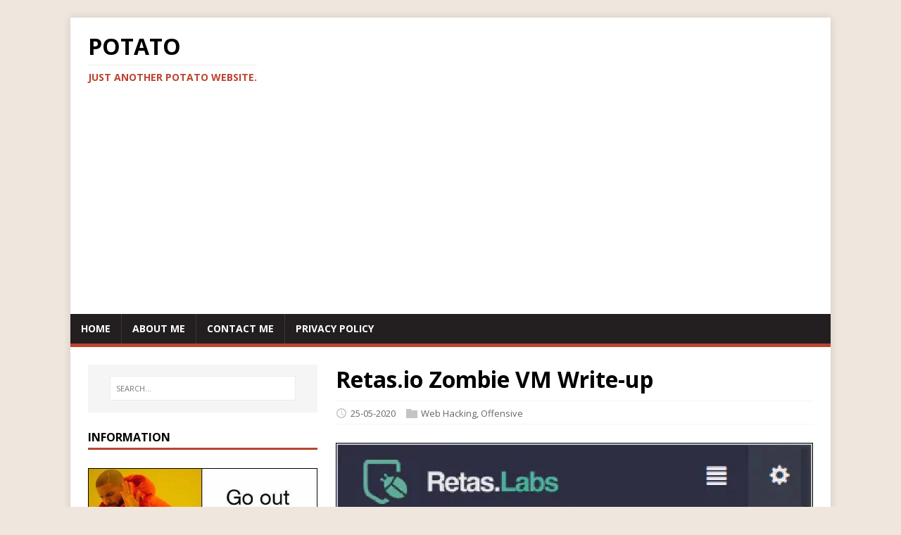

--- FILE ---
content_type: text/html; charset=utf-8
request_url: https://potato.id/posts/retas-io-zombie-vm-write-up/
body_size: 8408
content:
<!doctype html><html class=no-js lang=id-ID><head><meta charset=UTF-8><meta name=viewport content="width=device-width,initial-scale=1"><meta http-equiv=X-UA-Compatible content="IE=edge"><meta name=robots content="index, follow"><title>Retas.io Zombie VM Write-up - Jonias Fortuna</title>
<link rel=canonical href=https://potato.id/posts/retas-io-zombie-vm-write-up/><script>(function(e,t){e[t]=e[t].replace("no-js","js")})(document.documentElement,"className")</script><script async src="https://fundingchoicesmessages.google.com/i/pub-1926937123072670?ers=1"></script><script>(function(){function e(){if(!window.frames.googlefcPresent)if(document.body){const e=document.createElement("iframe");e.style="width: 0; height: 0; border: none; z-index: -1000; left: -1000px; top: -1000px;",e.style.display="none",e.name="googlefcPresent",document.body.appendChild(e)}else setTimeout(e,0)}e()})()</script><meta name=description content><meta property="og:url" content="https://potato.id/posts/retas-io-zombie-vm-write-up/"><meta property="og:site_name" content="Jonias Fortuna"><meta property="og:title" content="Retas.io Zombie VM Write-up"><meta property="og:description" content="Retas.io merupakan sebuah perusahaan dari PT. Solusi Siber Teknologi yang menawarkan berbagai produk berupa jasa keamanan mulai dari Vulnerability Assesment, Penetration Testing hingga kebutuhan khusus lainnya yang berkaitan dengan IT dan keamanannya.
Baru-baru ini retas.io meluncurkan sebuah produk baru berupa labs yang berguna untuk membantu para player baru yang terjun ke dunia Infosec, labs ini sendiri mirip-mirip hackthebox, dengan menggunakan vpn kita diharuskan menyelesaikan tantangan yang diberikan dengan pengetahuan dan kemampuan IT para player, tidak hanya itu mereka juga akan merilis kampus retas yang bertujuan memberikan pendidikan / pelatihan untuk terjun di dunia Infosec, namun pada saat tulisan ini dibuat fitur tersebut masih dalam proses pengerjaan, langsung saja berikut adalah write-up dari Challenges VM Zombie yang ada pada labs retas.io."><meta property="og:locale" content="id_ID"><meta property="og:type" content="article"><meta property="article:section" content="posts"><meta property="article:published_time" content="2020-05-25T00:00:00+00:00"><meta property="article:modified_time" content="2020-05-25T00:00:00+00:00"><meta property="article:tag" content="Write Up"><meta property="article:tag" content="Challenges"><meta property="article:tag" content="Retas Labs"><meta property="og:image" content="https://potato.id/img/zombie/zombie-vm-info.webp"><meta name=twitter:card content="summary_large_image"><meta name=twitter:image content="https://potato.id/img/zombie/zombie-vm-info.webp"><meta name=twitter:title content="Retas.io Zombie VM Write-up"><meta name=twitter:description content="Retas.io merupakan sebuah perusahaan dari PT. Solusi Siber Teknologi yang menawarkan berbagai produk berupa jasa keamanan mulai dari Vulnerability Assesment, Penetration Testing hingga kebutuhan khusus lainnya yang berkaitan dengan IT dan keamanannya.
Baru-baru ini retas.io meluncurkan sebuah produk baru berupa labs yang berguna untuk membantu para player baru yang terjun ke dunia Infosec, labs ini sendiri mirip-mirip hackthebox, dengan menggunakan vpn kita diharuskan menyelesaikan tantangan yang diberikan dengan pengetahuan dan kemampuan IT para player, tidak hanya itu mereka juga akan merilis kampus retas yang bertujuan memberikan pendidikan / pelatihan untuk terjun di dunia Infosec, namun pada saat tulisan ini dibuat fitur tersebut masih dalam proses pengerjaan, langsung saja berikut adalah write-up dari Challenges VM Zombie yang ada pada labs retas.io."><link rel=me href=https://infosec.exchange/@laztname><link rel=preconnect href=https://fonts.googleapis.com><link rel=preconnect href=https://fonts.gstatic.com crossorigin><link rel=dns-prefetch href=//fonts.googleapis.com><link rel=dns-prefetch href=//fonts.gstatic.com><link rel=preload as=font href=https://fonts.gstatic.com/s/opensans/v40/memvYaGs126MiZpBA-UvWbX2vVnXBbObj2OVTSOmu1aB.woff2 type=font/woff2 crossorigin=anonymous><link rel=stylesheet href="https://fonts.googleapis.com/css2?family=Open+Sans:wght@400..700&amp;display=swap" media=print onload='this.onload=null,this.removeAttribute("media")'><noscript><link rel=stylesheet href="https://fonts.googleapis.com/css2?family=Open+Sans:wght@400..700&amp;display=swap"></noscript><link rel=stylesheet href=/css/style.css><link rel=stylesheet href=/css/custom.css><link rel="shortcut icon" href=/favicon.ico><script type=application/ld+json>{"@context":"https://schema.org","@type":"BlogPosting","mainEntityOfPage":{"@type":"WebPage","@id":"https:\/\/potato.id\/posts\/retas-io-zombie-vm-write-up\/"},"headline":"Retas.io Zombie VM Write-up","description":"Retas.io merupakan sebuah perusahaan dari PT. Solusi Siber Teknologi yang menawarkan berbagai produk berupa jasa keamanan mulai dari Vulnerability Assesment, Penetration Testing hingga kebutuhan khusus lainnya yang berkaitan dengan IT dan keamanannya.\nBaru-baru ini retas.io meluncurkan sebuah produk baru berupa labs yang berguna untuk membantu para player baru yang terjun ke dunia Infosec, labs ini sendiri mirip-mirip hackthebox, dengan menggunakan vpn kita diharuskan menyelesaikan tantangan yang diberikan dengan pengetahuan dan kemampuan IT para player, tidak hanya itu mereka juga akan merilis kampus retas yang bertujuan memberikan pendidikan \/ pelatihan untuk terjun di dunia Infosec, namun pada saat tulisan ini dibuat fitur tersebut masih dalam proses pengerjaan, langsung saja berikut adalah write-up dari Challenges VM Zombie yang ada pada labs retas.io.\n","image":["https:\/\/potato.id\/img\/zombie\/zombie-vm-info.webp"],"author":{"@type":"Person","name":"Ardi Jonias Fortuna","url":"https:\/\/potato.id\/"},"publisher":{"@type":"Organization","name":"Jonias Fortuna","logo":{"@type":"ImageObject","url":"https:\/\/potato.id\/favicon.ico"}},"datePublished":"2020-05-25T00:00:00Z","dateModified":"2020-05-25T00:00:00Z"}</script><script type=text/javascript>(function(e,t,n,s,o,i,a){e[n]=e[n]||function(){(e[n].q=e[n].q||[]).push(arguments)},i=t.createElement(s),i.async=1,i.src="https://www.clarity.ms/tag/"+o,a=t.getElementsByTagName(s)[0],a.parentNode.insertBefore(i,a)})(window,document,"clarity","script","ii5leisvaz")</script><script async src="https://pagead2.googlesyndication.com/pagead/js/adsbygoogle.js?client=ca-pub-1926937123072670" crossorigin=anonymous></script></head><body class=body><div id=loading></div><div class="container container--outer"><header class=header><div class=container><div class=logo><a class=logo__link href=/ title="Jonias Fortuna" rel=home><div class=logo__title>potato</div><div class=logo__tagline>Just another potato website.</div></a></div><nav class=menu><button class=menu__btn aria-haspopup=true aria-expanded=false tabindex=0>
<span class=menu__btn-title tabindex=-1>Menu</span></button><ul class=menu__list><li class=menu__item><a class=menu__link href=/><span class=menu__text>Home</span></a></li><li class=menu__item><a class=menu__link href=/about/><span class=menu__text>About Me</span></a></li><li class=menu__item><a class=menu__link href=/contact/><span class=menu__text>Contact Me</span></a></li><li class=menu__item><a class=menu__link href=/privacy-policy/><span class=menu__text>Privacy Policy</span></a></li></ul></nav></div></header><div class="wrapper flex"><div class=primary><main class=main role=main><article class=post><header class=post__header><h1 class=post__title>Retas.io Zombie VM Write-up</h1><div class="post__meta meta"><div class="meta__item-datetime meta__item"><svg class="meta__icon icon icon-time" width="16" height="14" viewBox="0 0 30 28"><path d="M15 0C7 0 1 6 1 14s6 14 14 14 14-6 14-14S23 0 15 0zm0 25C9 25 4 20 4 14S9 3 15 3s11 5 11 11-5 11-11 11zm1-18h-2v8.4l6.8 4.4L22 18l-6-3.8V7z"/></svg><time class=meta__text datetime=2020-05-25T00:00:00Z>25-05-2020</time></div><div class="meta__item-categories meta__item"><svg class="meta__icon icon icon-category" width="16" height="16" viewBox="0 0 16 16"><path d="m7 2 1 2h8v11H0V2z"/></svg><span class=meta__text><a class=meta__link href=/categories/web-hacking/ rel=category>Web Hacking</a>, <a class=meta__link href=/categories/offensive/ rel=category>Offensive</a></span></div></div></header><figure class="post__thumbnail thumbnail"><picture><source srcset=/img/zombie/zombie-vm-info_hu_9d9334b301927dd6.webp media="(min-width: 1024px)"><source srcset=/img/zombie/zombie-vm-info_hu_10ad91bb1ca2b013.webp media="(min-width: 768px) and (max-width: 1023px)"><source srcset=/img/zombie/zombie-vm-info_hu_7a0ad83b81971a46.webp media="(max-width: 767px)"><img class=thumbnail__image src=/img/zombie/zombie-vm-info_hu_10ad91bb1ca2b013.webp width=800 height=562 alt="Retas.io Zombie VM Write-up" loading=lazy></picture></figure><div class="content post__content clearfix"><p>Retas.io merupakan sebuah perusahaan dari PT. Solusi Siber Teknologi yang menawarkan berbagai produk berupa jasa keamanan mulai dari Vulnerability Assesment, Penetration Testing hingga kebutuhan khusus lainnya yang berkaitan dengan IT dan keamanannya.</p><p>Baru-baru ini retas.io meluncurkan sebuah produk baru berupa labs yang berguna untuk membantu para player baru yang terjun ke dunia Infosec, labs ini sendiri mirip-mirip hackthebox, dengan menggunakan vpn kita diharuskan menyelesaikan tantangan yang diberikan dengan pengetahuan dan kemampuan IT para player, tidak hanya itu mereka juga akan merilis kampus retas yang bertujuan memberikan pendidikan / pelatihan untuk terjun di dunia Infosec, namun pada saat tulisan ini dibuat fitur tersebut masih dalam proses pengerjaan, langsung saja berikut adalah write-up dari Challenges VM Zombie yang ada pada labs retas.io.</p><p>Berawal dari gabut yang melanda ketika #stayathome saya memutuskan untuk berjelajah di internet, membuka salah satu social media yang berisi konten pamer, namun pada saat melakukan scrolling terdapat informasi tentang labs ini dan pada waktu itu labs telah dibuka dan langsung saja kita buat akun vpn dan starting our machine.</p><h2 id=reconnaisance>Reconnaisance</h2><p>Melakukan nmap pada IP VM Zombie di 10.10.10.2 dan didapatkan informasi berupa port 80 dengan service nginx (web service) serta port 22 ssh</p><p><img src=/img/zombie/nmap-zombie.webp alt="scan nmap"></p><p>Setelah mendapatkan informasi di atas, kita buka port 80 ternyata ada &ldquo;zombie&rdquo; dan ketika dibuka tidak ada informasi yang cukup menarik.</p><p><img src=/img/zombie/web-zombie.webp alt=zombie></p><p>Kita lakukan dirserach untuk mencari file-file yang kemungkinan tersimpan pada server.</p><p><img src=/img/zombie/zombie-dirsearch.webp alt="dirsearch result"></p><p>Namun hasil dari dirsearch tidak ada file menarik lainnya yang ditemukan, lalu kembali lagi pada halaman index, kita inspect element</p><p><img src=/img/zombie/zombie-view-source.webp alt="inspect index"></p><p>ternyata ada informasi untuk developer jika mereka lupa user login maka disuruh check file utekludimana.txt kita coba akses file tersebut</p><p>hanya berisikan teks zombie</p><p><img src=/img/zombie/zombie-utekludimana.webp alt="isi file utekludimana.txt"></p><p>sampai sini saya sudah mulai stuck dan bingung mau ngapain lagi, disini kita dapat informasi berupa nama username dengan zombie tanpa diketahui passwordnya serta tidak ada webapp yang ditemukan, teringat kembali terhadap hasil scan port awal tadi, kita coba untuk melakukan bruteforce login ssh dengan username zombie dan passlist kesukaan yaitu rockyou.txt disini kita akan menggunakan hydra untuk tools bruteforce loginnya.</p><p><img src=/img/zombie/zombie-ssh-hydra.webp alt="bruforce dengan hydra"></p><p>dan didapatkan password berupa mickey.</p><h2 id=gainning-access>Gainning Access</h2><p>Setelah mendapatkan informasi login ssh user zombie dengan password mickey kita login ke server melalui protokol ssh.</p><p><img src=/img/zombie/zombie-login-ssh.webp alt="bruforce dengan hydra"></p><p>Disini kita sudah mendapatkan low privileges user serta dapat membuka file user.txt atau file flag user.</p><p>Untuk mendapatkan root user langsung kita upload lse.sh untuk membantu melakukan enumerasi privileges escalation dan kita mendapatkan informasi jika user zombie ini masuk ke dalam group lxd dengan kata lain user zombie dapat menjalankan command lxd dengan bantuan internet kita mencari informasi mengenai informasi privileges escalation dengan lxd dan terdapat banyak artikel yang membahasnnya</p><p>Berikut adalah <a href=https://www.hackingarticles.in/lxd-privilege-escalation/>artikel</a> yang saya gunakan sebagai referensi terhadap privileges escalation pada machine ini.</p><h2 id=privileges-escalation-to-root>Privileges Escalation to root</h2><p>melakukan lxd init untuk memastikan lxd udah diinisiasi
<img src=/img/zombie/init-lxd.webp alt=lxd-init></p><p>karena server zombie berada di safe enviorment dan tidak mendapatkan koneksi internet maka dari itu kita membuild image lxd alpine di localmachine kita</p><p><img src=/img/zombie/build-image.webp alt="build image"></p><div class=highlight><pre tabindex=0 style=color:#f8f8f2;background-color:#272822;-moz-tab-size:4;-o-tab-size:4;tab-size:4><code class=language-bash data-lang=bash><span style=display:flex><span>git clone  https://github.com/saghul/lxd-alpine-builder.git
</span></span><span style=display:flex><span>cd lxd-alpine-builder
</span></span><span style=display:flex><span>./build-alpine
</span></span></code></pre></div><p>Kita check apakah build sudah berhasil atau tidak, terdapat file tar.gz yang menunjukan bahwa file tersebut merupakan file hasil build tadi dengan kata lain sukses build.</p><p><img src=/img/zombie/check-build.webp alt="check build"></p><p>Lalu kita transfer ke machine zombie, bisa dengan scp ataupun wget dengan cara membuka http.server</p><p><img src=/img/zombie/download-alpine.webp alt="transfer to machine"></p><p>Melakukan import image yang telah didownload sebelumnya.</p><p><img src=/img/zombie/import-lxc.webp alt="import lxc"></p><div class=highlight><pre tabindex=0 style=color:#f8f8f2;background-color:#272822;-moz-tab-size:4;-o-tab-size:4;tab-size:4><code class=language-bash data-lang=bash><span style=display:flex><span>lxc image import ./apline-v3.10-x86_64-20191008_1227.tar.gz --alias myimage
</span></span><span style=display:flex><span>lxc image list
</span></span></code></pre></div><h2 id=get-root-and-root-flag>Get root and root flag</h2><p><img src=/img/zombie/root.webp alt=root></p><div class=highlight><pre tabindex=0 style=color:#f8f8f2;background-color:#272822;-moz-tab-size:4;-o-tab-size:4;tab-size:4><code class=language-bash data-lang=bash><span style=display:flex><span>lxc init myimage ignite -c security.privileged<span style=color:#f92672>=</span>true
</span></span><span style=display:flex><span>lxc config device add ignite mydevice disk source<span style=color:#f92672>=</span>/ path<span style=color:#f92672>=</span>/mnt/root recursive<span style=color:#f92672>=</span>true
</span></span><span style=display:flex><span>lxc start ignite
</span></span><span style=display:flex><span>lxc exec ignite /bin/sh
</span></span><span style=display:flex><span>id
</span></span></code></pre></div></div><footer class=post__footer><div class="post__tags tags clearfix"><svg class="tags__badge icon icon-tag" width="16" height="16" viewBox="0 0 32 32"><path d="M32 19c0 1-1 2-1 2L21 31s-1 1-2 1-2-1-2-1L2 16c-1-1-1.4-2-1.4-2S0 12.5.0 11V3C0 1.5.8.8.8.8S1.5.0 3 0h8c1.5.0 3 .6 3 .6S15 1 16 2l15 15s1 1 1 2zM7 10a3 3 0 100-6 3 3 0 000 6z"/></svg><ul class=tags__list><li class=tags__item><a class="tags__link btn" href=/tags/write-up/ rel=tag>Write Up</a></li><li class=tags__item><a class="tags__link btn" href=/tags/challenges/ rel=tag>Challenges</a></li><li class=tags__item><a class="tags__link btn" href=/tags/retas-labs/ rel=tag>Retas Labs</a></li></ul></div></footer><hr><ins class=adsbygoogle style=display:block data-ad-format=autorelaxed data-ad-client=ca-pub-1926937123072670 data-ad-slot=1889468337></ins><script>(adsbygoogle=window.adsbygoogle||[]).push({})</script><hr></article></main><div class="authorbox clearfix"><figure class=authorbox__avatar><img alt="Ardi Jonias Fortuna avatar" src=/img/avatar.webp class=avatar height=90 width=90></figure><div class=authorbox__header><span class=authorbox__name>About Ardi Jonias Fortuna</span></div><div class=authorbox__description>Roses are red, violets are blue. There is nothing can&rsquo;t to do</div></div><nav class="pager flex"><div class="pager__item pager__item--prev"><a class=pager__link href=/posts/solution-for-mhl-challenges/ rel=prev><span class=pager__subtitle>«&#8201;Previous</span><p class=pager__title>Penyelesaian Challenges Malang Hacker Link</p></a></div><div class="pager__item pager__item--next"><a class=pager__link href=/posts/retas-io-hellbound-vm-write-up/ rel=next><span class=pager__subtitle>Next&#8201;»</span><p class=pager__title>Retas.io Hellbound VM Write-up</p></a></div></nav><div id=disqus-container><script src=https://giscus.app/client.js data-repo=laztname/laztname data-repo-id=R_kgDOLULuVg data-category=General data-category-id=DIC_kwDOLULuVs4CdT6m data-mapping=title data-strict=0 data-reactions-enabled=1 data-emit-metadata=0 data-input-position=bottom data-theme=light data-lang=en data-loading=lazy crossorigin=anonymous async></script></div></div><aside class="sidebar sidebar--left"><div class="widget-search widget"><form class=widget-search__form role=search method=get action=https://google.com/search><label><input class=widget-search__field type=search placeholder=SEARCH… name=q aria-label=SEARCH…>
</label><input class=widget-search__submit type=submit value=Search>
<input type=hidden name=sitesearch value=https://potato.id/></form></div><div class="widget-recent widget"><h4 class=widget__title>Information</h4><div class=widget__content><ul class=widget__list><li class=widget__item><picture><source srcset=/img/home_hu_3b9b5be8487aaba3.webp media="(min-width: 1024px)"><source srcset=/img/home_hu_173579ac87338ebc.webp media="(min-width: 768px) and (max-width: 1023px)"><source srcset=/img/home_hu_db8ab209d61d1924.webp media="(max-width: 767px)"><img class=widget__link src=/img/home_hu_173579ac87338ebc.webp width=800 height=694 alt="Di rumah saja" loading=lazy></picture></li></ul></div></div><div class="widget-recent widget"><h4 class=widget__title>Recent Posts</h4><div class=widget__content><ul class=widget__list><li class=widget__item><a class=widget__link href=/posts/password-saja-tidak-cukup/>Password Saja Tidak Cukup!</a></li><li class=widget__item><a class=widget__link href=/posts/cyber-hygiene-kebiasaan-kecil-yang-menyelamatkan-dari-serangan-siber/>Cyber Hygiene: Tips Aman Sehari-hari</a></li><li class=widget__item><a class=widget__link href=/posts/http-web-behind-the-browser/>HTTP: Hyper Text Transfer Protocol, Cara Kerja HTTP dibalik browser</a></li><li class=widget__item><a class=widget__link href=/posts/ransomware-lifecycle-dan-cara-memutusnya/>Memahami Lifecycle Serangan Ransomware: Dari Awal Hingga Enkripsi Data</a></li><li class=widget__item><a class=widget__link href=/posts/credential-attack/>Apa Itu Credential Attack? Kenali dan Cegah Sebelum Terlambat</a></li></ul></div></div><div class="widget-categories widget"><h4 class=widget__title>Categories</h4><div class=widget__content><ul class=widget__list><li class=widget__item><a class=widget__link href=/categories/defensive/>Defensive</a></li><li class=widget__item><a class=widget__link href=/categories/development/>Development</a></li><li class=widget__item><a class=widget__link href=/categories/offensive/>Offensive</a></li><li class=widget__item><a class=widget__link href=/categories/reversing/>Reversing</a></li><li class=widget__item><a class=widget__link href=/categories/web-hacking/>Web Hacking</a></li></ul></div></div><div class="widget-taglist widget"><h4 class=widget__title>Tags</h4><div class=widget__content><a class="widget-taglist__link widget__link btn" href=/tags/challenges/ title=Challenges>Challenges (9)</a>
<a class="widget-taglist__link widget__link btn" href=/tags/cyber-hygiene/ title="Cyber Hygiene">Cyber Hygiene (1)</a>
<a class="widget-taglist__link widget__link btn" href=/tags/dns/ title=DNS>DNS (4)</a>
<a class="widget-taglist__link widget__link btn" href=/tags/docker/ title=Docker>Docker (1)</a>
<a class="widget-taglist__link widget__link btn" href=/tags/dvcs-ripper/ title=Dvcs-Ripper>Dvcs-Ripper (3)</a>
<a class="widget-taglist__link widget__link btn" href=/tags/end-user/ title="End User">End User (4)</a>
<a class="widget-taglist__link widget__link btn" href=/tags/end-users/ title=End-Users>End-Users (2)</a>
<a class="widget-taglist__link widget__link btn" href=/tags/fail2ban/ title=Fail2ban>Fail2ban (1)</a>
<a class="widget-taglist__link widget__link btn" href=/tags/file-upload/ title="File Upload">File Upload (1)</a>
<a class="widget-taglist__link widget__link btn" href=/tags/git/ title=Git>Git (4)</a>
<a class="widget-taglist__link widget__link btn" href=/tags/gitdumper/ title=Gitdumper>Gitdumper (3)</a>
<a class="widget-taglist__link widget__link btn" href=/tags/githack/ title=Githack>Githack (3)</a>
<a class="widget-taglist__link widget__link btn" href=/tags/github-pages/ title="Github Pages">Github Pages (1)</a>
<a class="widget-taglist__link widget__link btn" href=/tags/incident-response/ title="Incident Response">Incident Response (1)</a>
<a class="widget-taglist__link widget__link btn" href=/tags/infostealer/ title=Infostealer>Infostealer (2)</a>
<a class="widget-taglist__link widget__link btn" href=/tags/internet/ title=Internet>Internet (15)</a>
<a class="widget-taglist__link widget__link btn" href=/tags/intrusion-prevention-system/ title="Intrusion Prevention System">Intrusion Prevention System (2)</a>
<a class="widget-taglist__link widget__link btn" href=/tags/lfi/ title=LFI>LFI (2)</a>
<a class="widget-taglist__link widget__link btn" href=/tags/malang-hacker-link/ title="Malang Hacker Link">Malang Hacker Link (1)</a>
<a class="widget-taglist__link widget__link btn" href=/tags/phishing/ title=Phishing>Phishing (7)</a>
<a class="widget-taglist__link widget__link btn" href=/tags/ransomware/ title=Ransomware>Ransomware (1)</a>
<a class="widget-taglist__link widget__link btn" href=/tags/rce/ title=RCE>RCE (2)</a>
<a class="widget-taglist__link widget__link btn" href=/tags/retas-labs/ title="Retas Labs">Retas Labs (2)</a>
<a class="widget-taglist__link widget__link btn" href=/tags/sqli/ title=SQLI>SQLI (2)</a>
<a class="widget-taglist__link widget__link btn" href=/tags/surabaya-hacker-link/ title="Surabaya Hacker Link">Surabaya Hacker Link (6)</a>
<a class="widget-taglist__link widget__link btn" href=/tags/telegram-bot/ title="Telegram Bot">Telegram Bot (1)</a>
<a class="widget-taglist__link widget__link btn" href=/tags/terminal/ title=Terminal>Terminal (1)</a>
<a class="widget-taglist__link widget__link btn" href=/tags/text-editor/ title="Text Editor">Text Editor (1)</a>
<a class="widget-taglist__link widget__link btn" href=/tags/users/ title=Users>Users (7)</a>
<a class="widget-taglist__link widget__link btn" href=/tags/vim/ title=VIM>VIM (1)</a>
<a class="widget-taglist__link widget__link btn" href=/tags/virtual-machine/ title="Virtual Machine">Virtual Machine (1)</a>
<a class="widget-taglist__link widget__link btn" href=/tags/web-hacking/ title="Web Hacking">Web Hacking (2)</a>
<a class="widget-taglist__link widget__link btn" href=/tags/wordpress/ title=Wordpress>Wordpress (1)</a>
<a class="widget-taglist__link widget__link btn" href=/tags/write-up/ title="Write Up">Write Up (35)</a>
<a class="widget-taglist__link widget__link btn" href=/tags/xss/ title=XSS>XSS (3)</a>
<a class="widget-taglist__link widget__link btn" href=/tags/zimbra-mail-server/ title="Zimbra Mail Server">Zimbra Mail Server (1)</a></div></div><div class="widget-social widget"><h4 class="widget-social__title widget__title">Social</h4><div class="widget-social__content widget__content"><div class="widget-social__item widget__item"><a class="widget-social__link widget__link btn" title=Instagram rel="noopener noreferrer" href=https://www.instagram.com/joniasfortuna target=_blank><svg class="widget-social__link-icon icon icon-instagram" width="24" height="24" viewBox="0 0 256 256"><circle cx="193" cy="59" r="15"/><path fill-rule="evenodd" d="M101 0h54c41 0 58.4 3.9 74.5 17C256.2 37.5 256 74.8 256 97.7v60c0 26.7.0 60.4-26.5 81.4-16 13.4-33.5 16.9-74.5 16.9h-54c-41 0-57.5-3.5-74.5-16.9C1 218.9.5 186.3.1 160.5L0 155V97.7c0-23-.2-60.2 26.5-80.7C45 2 60 0 101 0zm4.9 23h44.3c45.8.0 58.3 3.5 70.3 17.5 11.8 13.2 12 30.1 12.5 62.9V156c.2 20.8.3 45.8-12.5 59.5-12 14-24.5 17.5-70.3 17.5h-44.3c-45.9.0-57.3-3.5-70.4-17.5-12.2-13-12.3-36.5-12.4-56.7v-55.6c.4-32.6.7-49.6 12.4-62.7C48 26.5 60 23 105.9 23zm19.6 144.5a42 42 0 100-84 42 42 0 000 84zm0 22.5a64.5 64.5.0 100-129 64.5 64.5.0 000 129z"/></svg>
<span>Instagram</span></a></div><div class="widget-social__item widget__item"><a class="widget-social__link widget__link btn" title=LinkedIn rel="noopener noreferrer" href=https://linkedin.com/in/joniasfortuna target=_blank><svg class="widget-social__link-icon icon icon-linkedin" width="24" height="24" viewBox="0 0 352 352"><path d="M0 40v272c0 21.9 18.1 40 40 40h272c21.9.0 40-18.1 40-40V40c0-21.9-18.1-40-40-40H40C18.1.0.0 18.1.0 40zm312-8c4.6.0 8 3.4 8 8v272c0 4.6-3.4 8-8 8H40c-4.6.0-8-3.4-8-8V40c0-4.6 3.4-8 8-8H312zM59.5 87c0 15.2 12.3 27.5 27.5 27.5s27.5-12.3 27.5-27.5S102.2 59.5 87 59.5 59.5 71.8 59.5 87zM187 157h-1v-21h-45v152h47v-75c0-19.8 3.9-39 28.5-39 24.2.0 24.5 22.4 24.5 40v74h47v-83.5c0-40.9-8.7-72-56.5-72-23 0-38.2 12.6-44.5 24.5zM64 288h47.5V136H64V288z"/></svg>
<span>LinkedIn</span></a></div><div class="widget-social__item widget__item"><a class="widget-social__link widget__link btn" title=Telegram rel="noopener noreferrer" href=https://t.me/laztname target=_blank><svg class="widget-social__link-icon icon icon-telegram" width="24" height="24" viewBox="0 0 132 110"><path fill="#ddd" d="M50 103c-4 0-3-1-5-5L34 60l88-52"/><path fill="#aaa" d="M50 103c3 0 4-1 6-3l16-16-20-12"/><path fill="#fff" d="M52 72l48 36c6 3 10 2 11-5l20-93c2-8-3-11-8-9L7 45c-8 4-8 8-1 10l29 9 69-43c3-2 6-1 4 1"/></svg>
<span>Telegram</span></a></div><div class="widget-social__item widget__item"><a class="widget-social__link widget__link btn" title=GitHub rel="noopener noreferrer" href=https://github.com/laztname target=_blank><svg class="widget-social__link-icon icon icon-github" width="24" height="24" viewBox="0 0 384 374"><path d="m192 0C85.9.0.0 85.8.0 191.7c0 84.7 55 156.6 131.3 181.9 9.6 1.8 13.1-4.2 13.1-9.2.0-4.6-.2-16.6-.3-32.6-53.4 11.6-64.7-25.7-64.7-25.7-8.7-22.1-21.3-28-21.3-28-17.4-11.9 1.3-11.6 1.3-11.6 19.3 1.4 29.4 19.8 29.4 19.8 17.1 29.3 44.9 20.8 55.9 15.9 1.7-12.4 6.7-20.8 12.2-25.6-42.6-4.8-87.5-21.3-87.5-94.8.0-20.9 7.5-38 19.8-51.4-2-4.9-8.6-24.3 1.9-50.7.0.0 16.1-5.2 52.8 19.7 15.3-4.2 31.7-6.4 48.1-6.5 16.3.1 32.7 2.2 48.1 6.5 36.7-24.8 52.8-19.7 52.8-19.7 10.5 26.4 3.9 45.9 1.9 50.7 12.3 13.4 19.7 30.5 19.7 51.4.0 73.7-44.9 89.9-87.7 94.6 6.9 5.9 13 17.6 13 35.5.0 25.6-.2 46.3-.2 52.6.0 5.1 3.5 11.1 13.2 9.2C329 348.2 384 276.4 384 191.7 384 85.8 298 0 192 0z"/></svg>
<span>GitHub</span></a></div><div class="widget-social__item widget__item"><a class="widget-social__link widget__link btn" title=Email href="/cdn-cgi/l/email-protection#254f4a4b4c445665554a5144514a0b4c41"><svg class="widget-social__link-icon icon icon-mail" width="24" height="24" viewBox="0 0 416 288"><path d="m0 16v256 16h16 384 16v-16V16 0h-16H16 0zm347 16-139 92.5L69 32zM199 157.5l9 5.5 9-5.5L384 46v210H32V46z"/></svg>
<span><span class="__cf_email__" data-cfemail="5e343130373f2d1e2e312a3f2a3170373a">[email&#160;protected]</span></span></a></div></div></div></aside></div><footer class=footer><div class="container footer__container flex"><div class=footer__copyright>&copy; 2025
<a href=https://potato.id/>Ardi Jonias Fortuna</a>.
<span class=footer__copyright-credits>Generated with <a href=https://gohugo.io/ rel="nofollow noopener" target=_blank>Hugo</a> and <a href=https://github.com/Vimux/Mainroad/ rel="nofollow noopener" target=_blank>Mainroad</a> theme.</span></div></div></footer></div><script data-cfasync="false" src="/cdn-cgi/scripts/5c5dd728/cloudflare-static/email-decode.min.js"></script><script async defer src=/js/menu.js></script><script src=/js/custom.js></script><script defer src="https://static.cloudflareinsights.com/beacon.min.js/vcd15cbe7772f49c399c6a5babf22c1241717689176015" integrity="sha512-ZpsOmlRQV6y907TI0dKBHq9Md29nnaEIPlkf84rnaERnq6zvWvPUqr2ft8M1aS28oN72PdrCzSjY4U6VaAw1EQ==" data-cf-beacon='{"version":"2024.11.0","token":"da4cac275b1248b88e5db2e03dffa271","r":1,"server_timing":{"name":{"cfCacheStatus":true,"cfEdge":true,"cfExtPri":true,"cfL4":true,"cfOrigin":true,"cfSpeedBrain":true},"location_startswith":null}}' crossorigin="anonymous"></script>
</body></html>

--- FILE ---
content_type: text/html; charset=utf-8
request_url: https://www.google.com/recaptcha/api2/aframe
body_size: 226
content:
<!DOCTYPE HTML><html><head><meta http-equiv="content-type" content="text/html; charset=UTF-8"></head><body><script nonce="G3CdBN4OXKNRvmelhUFbqw">/** Anti-fraud and anti-abuse applications only. See google.com/recaptcha */ try{var clients={'sodar':'https://pagead2.googlesyndication.com/pagead/sodar?'};window.addEventListener("message",function(a){try{if(a.source===window.parent){var b=JSON.parse(a.data);var c=clients[b['id']];if(c){var d=document.createElement('img');d.src=c+b['params']+'&rc='+(localStorage.getItem("rc::a")?sessionStorage.getItem("rc::b"):"");window.document.body.appendChild(d);sessionStorage.setItem("rc::e",parseInt(sessionStorage.getItem("rc::e")||0)+1);localStorage.setItem("rc::h",'1769320277852');}}}catch(b){}});window.parent.postMessage("_grecaptcha_ready", "*");}catch(b){}</script></body></html>

--- FILE ---
content_type: text/css; charset=utf-8
request_url: https://potato.id/css/custom.css
body_size: -206
content:
#loading{top:0;position:fixed;width:100%;height:100vh;background:#fff url(/img/loading.gif) no-repeat center center;z-index:9999}.post__thumbnail{max-width:100%}.list__thumbnail{max-width:40%}#disqus-container{font-size:0.85rem;border:1px;}#disqus-button{width:100%;text-transform:uppercase;border:none;padding:1rem;color:#fff;background:#bb4430;}#disqus-button:hover{background:#43A047}#disqus-comments{display:none}#disqus-comments,#disqus-comments iframe{height:65vh !important;overflow-y:scroll;} img{border: solid 0.01rem;margin: 0.4rem 0} div.content.list__excerpt.post__content.clearfix {text-align: justify; }.image-link {display: inline-block;text-decoration: none;}a.image-link {color: #000;}.hover-effect{transition: opacity 0.3s ease;cursor: zoom-in;}.hover-effect:hover {opacity: 0.6;}.content.main__content.clearfix h1{display:none}


--- FILE ---
content_type: application/javascript; charset=utf-8
request_url: https://fundingchoicesmessages.google.com/f/AGSKWxWf4XpJ9NRcJhLGctgUpLTQaKheQA5pAzx43WAF5U2xi2oi3Jtr1K8r6PDwphFt_4CLTrf_NFPmcA1oo1HQcW0WSP6sxuXoMKvS6Q7JgNtHZAkRTtCfyT7jPfRa6KxuJzUOSSPesEnCfTwT3YAH9NGPw4Sf__MWahYHDZAnIQltg1hqdgbuo-eAXGLS/__125ad./europixads./oascontroller./sponsers.cgi_dispad_
body_size: -1289
content:
window['5c1b9c0a-5136-4c9e-949d-f0e1b551bcc4'] = true;

--- FILE ---
content_type: application/javascript; charset=utf-8
request_url: https://potato.id/js/custom.js
body_size: -421
content:
window.onload = () => document.getElementById("loading").style.display = "none"; setTimeout(() => document.getElementById("loading").style.display = "none", 3000);
